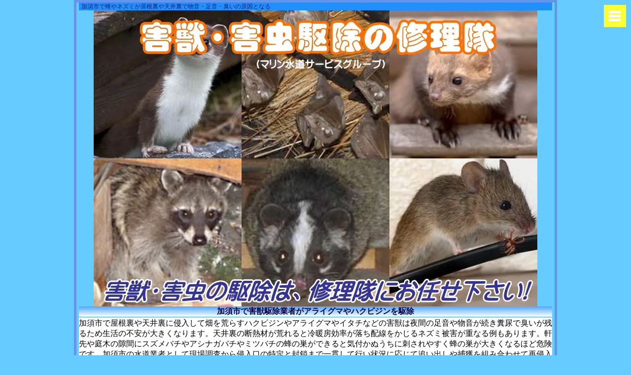

--- FILE ---
content_type: text/html
request_url: https://www.hachigaijyu-nara.com/gai10-saitama/kazo.html
body_size: 5705
content:
<!DOCTYPE HTML PUBLIC "-//W3C//DTD HTML 4.01//EN" "http://www.w3.org/TR/html4/strict.dtd">
<html lang="ja"><head>
<meta http-equiv="Content-Type" content="text/html; charset=UTF-8">
<title>加須市でアライグマやハクビジンを害獣駆除業者がを防除</title>
<meta name="Keywords" content="加須市">
<meta name="Description" content="加須市でアライグマ・ハクビジン・イタチ・コウモリ・ネズミを害獣駆除業者が駆除致します。畑にキイロスズメバチ・オオスズメバチが蜂の巣をつくり人に危害を与え刺されてしまった報告もあります。修理隊では、有害動物や蜂などの害虫の調査や防除に対応します。">
<meta http-equiv="Content-Style-Type" content="text/css">
<meta name="viewport" content="width=device-width, maximum-scale=2, initial-scale=1">
<link rel="stylesheet" href="si-gai.css" media="screen and (max-width:480px)">
<link rel="stylesheet" href="si-gai-max.css" media="screen and (min-width:481px)">
</head><body>
 <div id="headersi">
  <div id="headerup">
    <h1>加須市で蜂やネズミが屋根裏や天井裏で物音・足音・臭いの原因となる</h1>
  </div>
  <div id="hostname"></div>
 </div>
  <img src="saitemain.webp" alt="加須市でアライグマやハクビジンを害獣駆除業者が退治">
 <div id="si-main">
  <h2>加須市で害獣駆除業者がアライグマやハクビジンを駆除</h2>
  加須市で屋根裏や天井裏に侵入して畑を荒らすハクビジンやアライグマやイタチなどの害獣は夜間の足音や物音が続き糞尿で臭いが残るため生活の不安が大きくなります。天井裏の断熱材が荒れると冷暖房効率が落ち配線をかじるネズミ被害が重なる例もあります。軒先や庭木の隙間にスズメバチやアシナガバチやミツバチの蜂の巣ができると気付かぬうちに刺されやすく蜂の巣が大きくなるほど危険です。加須市の水道業者として現場調査から侵入口の特定と封鎖まで一貫して行い状況に応じて追い出しや捕獲を組み合わせて再侵入を防ぎます。屋根裏の清掃と消臭と消毒も行い害獣が残した汚れを減らして衛生面の心配を抑えます。蜂の巣の排除は防護具と周辺養生を徹底しスズメバチの退治も安全を優先して進めます。鳥獣保護管理法の許可なくハクビジンやイタチを捕獲できない点も説明し手順と費用を分かりやすく提示します。調査結果は写真で共有し天井裏の状況と必要な作業を理解してから着手でき作業後は隙間の補強も行います。加須市で害獣と蜂の巣にお困りならご遠慮なくお電話下さい。<br>
  <br>
  <a href="tel:05036952421"><img src="saitels.webp" alt="害獣駆除業者"></a><br>
  <h3>加須市で出没する害獣・害虫について</h3>
  <div class="seibox"><h4>アライグマ</h4>アライグマは日本の在来動物とは異なり北米大陸を原産とする動物でペット目的などで国内へ持ち込まれた経緯から特定外来生物に指定されています。人に感染する狂犬病などの病原体を保有している可能性があり不用意に接触すると健康面で大きなリスクを伴います。警戒心が強く凶暴な性質を持ち爪や歯で引っかかれたり噛みつかれたりする事故も報告されています。屋根裏などに侵入すると糞尿が溜まりやすく強い悪臭が発生します。糞尿を原因としてダニやノミが繁殖し屋内へ広がることで二次的な健康被害を引き起こす恐れがあります。</div>
  <div class="seibox"><h4>ハクビジン</h4>ハクビジンは鼻から頭部にかけて白い筋が通っている外見が特徴の動物です。夜行性のため深夜から朝方にかけて行動が活発になり天井裏を走り回るようなドタバタという足音が続きかなり大きな物音として感じられます。糞や尿による被害が非常に大きく同じ場所に繰り返し糞尿をする「ため糞」という習性があります。放置すると尿が天井材へ染み込み腐食が進み糞の重みも加わって天井が抜け落ちる原因になることがあります。悪臭が室内へ回り込む点も生活環境への大きな影響となります。</div>
  <div class="seibox"><h4>イタチ</h4>イタチは建物の壁づたいに登って屋根裏へ侵入し天井裏に巣を作って活動の拠点とすることがあります。侵入口はわずかな隙間でも通り抜けられるため気づかないうちに住み着く場合があります。出入口付近には糞や足跡が残ることが多くそれが被害を把握する手がかりになります。警戒心が強く追い詰められると攻撃的になる性質があります。基本的には夜行性の動物ですが環境や状況によっては昼間に目撃されることもあります。</div>
  <div class="seibox"><h4>ねずみ</h4>建物や厨房で被害を及ぼすねずみは主にドブネズミとクマネズミとハツカネズミの三種類に分けられ見た目や体の大きさから判別することができます。種類によって好む環境が異なり水まわりで被害が出る場合もあれば天井裏や壁の内部で被害が進行する場合もあります。ねずみは繁殖力が非常に高く被害を放置すると短期間で数が増え続けます。被害が大きくなる前に駆除を行わないと無制限に増殖して建物の損傷や衛生面の問題が深刻化していきます。</div>
  <div class="seibox"><h4>スズメバチ・蜂</h4>蜂に刺されることでアナフラキシーショックと呼ばれる重いアレルギー症状を発症することがあり体質によっては死に至るケースもあります。刺された直後だけでなく時間が経過してから急激に症状が現れることもあるため注意が必要です。スズメバチや蜂の巣を見かけた場合でも手で払ったり叩いたりして刺激しないようにしてください。特にスズメバチは防衛本能が非常に強く巣に近づくだけで集団で攻撃してくる危険があります。そのため巣には絶対に近づかず自分で駆除や退治を行わないようにしましょう。</div>  <br>
  <h5>加須市で目撃されるアライグマの危険性について</h5>
  北米では、アライグマは「狂犬病」のキャリアとして知られています。日本では、狂犬病の報告がありませんが、この病気は発症してしまうと、ほぼ100%死亡する恐ろしい病気です。<br>
  アライグマが狂犬病に感染しても他の感染した哺乳類より、長期間生存し続けます。感染しているアライグマが長く生き続けると、さまざまな場所に病気を媒介する」可能性があるのでリスク回避のためにもアライグマに不用意に接触することは絶対に避けてください。<br>
  <br>
  <img src="yakusokuda.webp" alt="天井からネズミの足音や動物臭の殺菌消毒"><br>
  <b><span style="color : #3333dd">加須市で害獣や蜂の被害状況や生態系</span></b><br>
  加須市では、以下のような害獣や蜂が生息していることがあります。また、それによる被害状況や生態系についてもご紹介します。<br>
  ●害獣<br>
  ・ノネズミ: ノネズミは建物や農作物に被害を与えることがあります。餌や水源を求めて建物内や周辺に出没し、電線や断熱材を噛んだり、食料や食品を汚染することがあります。特に農作物や食品加工業にとっては深刻な被害となることがあります。<br>
  ・アライグマ: アライグマは農作物やゴミ箱を荒らしたり、家屋に侵入することがあります。川や森林などに生息し、夜行性で活動します。特に農業地域では、農作物への被害が問題となることがあります。<br>
  ●蜂<br>
  ・<br>
  ・スズメバチ: スズメバチは攻撃的な性格を持ち、巣を作ることで知られています。木の中や建物の隙間、地下などに巣を作り、人やペットに攻撃を仕掛けることがあります。刺されると痛みやアレルギー反応を引き起こすことがあります。<br>
  これらの害獣や蜂による被害は、農業や住宅地域での生活に影響を与える可能性があります。特に農作物や食品加工業においては、生産量や品質の低下が懸念されます。また、スズメバチの攻撃は人の安全にも関わるため、注意が必要です。<br>
  害獣や蜂からの被害を軽減するためには、以下の対策が有効です。<br>
  ・建物や農作物周辺の隙間や穴を塞ぐ。<br>
  ・ゴミ箱のしっかりとした密閉や管理。<br>
  ・餌や水源を断つ。<br>
  ・農作物に対する防護ネットの設置。<br>
  ・駆除業者による駆除や対策の相談。<br>
  加須市では、地元の環境保健センターや農業関連の団体に相談し、具体的な対策や駆除方法を確認することをおすすめします。<br>
  <br>
  <img src="cyojyu.webp" alt="コウモリの糞や尿の被害を調査"><br>
  <h5>加須市の出張対象地域のご案内</h5>
  阿佐間 愛宕 新井新田 阿良川 飯積 伊賀袋 今鉾 芋茎 牛重 内田ケ谷 生出 大桑 大越 大室 岡古井 小野袋 柏戸 上崎 上高柳 上種足上樋遣川
  上三俣 川口 騎西 北大桑 北小浜 北篠崎 北下新井 北辻 北平野 久下 串作 外記新田 鴻茎 琴寄 駒場 栄 佐波 志多見 下崎下高柳 下種足
  下樋遣川 下三俣 下谷 杓子木 正能 新川通 新利根 砂原 諏訪 外川 外田ケ谷 外野 大門町 多門寺 中央 常泉 東栄 道地道目 戸川 戸崎
  土手 戸室 豊野台 中種足 中ノ目 中樋遣川 中渡 西ノ谷 根古屋 旗井 鳩山町 花崎 花崎北 浜町 日出安 平永 富士見町不動岡 船越 古川
  細間 本郷 本町 間口 町屋新田 松永新田 水深 南大桑 南小浜 南篠崎 南町 向古河 麦倉 向川岸町 睦町 馬内 元町柳生 弥兵衛 油井ケ島
  陽光台 礼羽 割目<br>
  <br>
  <img src="booke8.webp" alt="スズメバチの蜂の巣を退治"><br>
  <h5>お客様からの評価</h5>
  <b>きちんとやってくれました！｜加須市</b><br>
  駆除業者に駆除をお願いすると駆除だけ行われるものと思っていました。それが普通だと思っていたのですが駆除をした後に巣の後片付けや消毒や掃除をしてくれました。作業をする前にできるだけ汚れないように養生もしていました。こんな対応をしてもらえると思っていなかったのですごく嬉しかったです。また、害獣の被害が出た時には必ず相談したいと思いました。<br>
  <br>
  <b>イタチが住み着いてしまった｜加須市</b><br>
  家でイタチを何度か見かけるようになったのでプロに頼んで駆除してもらいたいと思い害獣駆除の修理隊さんに駆除をしてもらえるよう依頼しました。駆除してもらってからは、イタチの姿を全然見なくなりました。思いがけない害獣のトラブルでしたが解決してくれて感謝しています。<br>
  <br>
  <img src="piceone.webp" alt="基本施工料金"><br>
  <p style="text-align: center;">※ 建物の構造や対象となる範囲・個体数・害獣や害虫の駆除難易度・駆除施工内容などによって異なってきます。出張費・お見積りは、無料ですが軽作業を伴う調査が必要の場合には、別途費用が加算されます。</p>  <br>
 </div>
  <div class="hamburger-menu">
   <input type="checkbox" id="menu-btn-check">
    <label for="menu-btn-check" class="menu-btn"><span></span></label>
    <div class="menu-content">
     <ul>
      <li><span style="color : #ffff12">害獣･害虫情報集</span></li>
      <li><a href="../zapoket/1sodan.html">害獣の被害で困ったら民間駆除業者に駆除依頼か公的機関に相談</a></li>
      <li><span style="color : #ffff12">ご案内</span></li>
      <li><a href="../campaner.html">運営会社概要</a></li>
      <li><a href="https://www.hachigaijyu-nara.com/">奈良市で蜂の巣を退治する奈良県ハチ駆除修理隊</a></li>
     </ul>
    </div>
  </div>
  <div id="footermenu">
   <br><img src="mainphone.webp" alt="総合サポート受付"><br>
   <div id="foter-name">
     copyright&copy;2019 加須市の埼玉県害獣駆除修理隊 all right reserved.
   </div>
  </div>
</body></html>

--- FILE ---
content_type: text/css
request_url: https://www.hachigaijyu-nara.com/gai10-saitama/si-gai-max.css
body_size: 3261
content:
@charset "Shift_JIS";

body {
color:#000;
font-size:16px;
min-width:431px;
max-width:1300px;
border : 5px solid #6495ed;
background-color:#6cf;
margin:0px 150px 0px 150px;
padding:0px 5px 0px 5px;
}

#headersi {
background-color:#1e90ff;
}

#headerup h1 {
font-size:12px;
line-height:12px;
font-weight:400;
color:#191970;
margin:0;
padding:2px 5px;
}

#hostname {
padding-left:8px;
background-color:3e9eff;
}

#hostname a {
display:block;
background-image:url(sainame.webp);
background-position:left top;
background-repeat:no-repeat;
width:298px;
height:39px;
overflow:hidden;
text-indent:100%;
white-space:nowrap;
}

#si-main {
background-color:#fff;
text-align:left;
}

.seibox {
background:none 0 0 / auto auto repeat scroll padding-seibox border-seibox #fff;
border:solid 2px #6091f6;
border-radius:10px;
margin-left:auto;
margin-right:auto;
text-align:left;
color:#282830;
max-width:980px;
padding:3px;
}

h2,h3,h4,h5 {
clear:both;
border-bottom-color:#26b9ed;
border-bottom-width:1px;
border-bottom-style:solid;
font-size:16px;
background-image:linear-gradient(to bottom, #51a8ff, #ffffff);
text-align:center;
margin-top:0;
margin-bottom:2px;
color:#000041;
}

#footermenu {
background-color:#4aa5ff;
}

#foter-name {
background-color:#33d;
color:#eec;
font-size:12px;
text-align:center;
}

img {
max-width:100%;
display:block;
margin:auto;
}

table.naraarea th {
background-color:#26b9ed;
font-weight:700;
width:100px;
font-size:16px;
color:#fefcfa;
text-align:center;
}

table.naraarea td {
width:100px;
font-size:16px;
text-align:center;
}

a:link,a:visited {
color:#01e;
text-decoration:none;
}

.menu-btn {
position: fixed;
top: 10px;
right: 10px;
display: flex;
height: 45px;
width: 45px;
justify-content: center;
align-items: center;
z-index: 90;
background-color: #ff3;
}
.menu-btn span,.menu-btn span:before,.menu-btn span:after {
content: '';
display: block;
height: 5px;
width: 25px;
top: 12px;
left: 9px;
border-radius: 3px;
background-color: #fff;
position: absolute;
}
.menu-btn span:before {
top: 8px;
bottom: 5px;
left: 0px;
}
.menu-btn span:after {
top: 16px;
left: 0px;
}

#menu-btn-check:checked ~ .menu-btn span {
background-color: rgba(255, 255, 255, 0);
}
#menu-btn-check:checked ~ .menu-btn span::before {
bottom: 8px;
transform: rotate(45deg);
}
#menu-btn-check:checked ~ .menu-btn span::after {
top: 8px;
transform: rotate(-45deg);
}

#menu-btn-check {
display: none;
}

.menu-content {
width: 100%;
height: 100%;
position: fixed;
overflow: auto;
top: 0;
left: 0;
z-index: 80;
background-color: #ffa500;
}
.menu-content ul {
padding: 40px 10px 0;
font-size:20px;
}
.menu-content ul li {
border-bottom: solid 1px #0ff;
list-style: none;
}
.menu-content ul li a {
display: block;
width: 100%;
font-size: 15px;
box-sizing: border-box;
color:#fff;
text-decoration: none;
padding: 9px 15px 10px 0;
position: relative;
font-size:18px;
}
.menu-content ul li a::before {
content: "";
width: 7px;
height: 7px;
border-top: solid 2px #fff;
border-right: solid 2px #fff;
transform: rotate(45deg);
position: absolute;
right: 11px;
top: 16px;
}

.menu-content {
width: 100%;
height: 100%;
position: fixed;
top: 0;
left: 100%;
z-index: 80;
background-color: #996601;
transition: all 0.5s;
}

#menu-btn-check:checked ~ .menu-content {
left: 0;
}


--- FILE ---
content_type: text/css
request_url: https://www.hachigaijyu-nara.com/gai10-saitama/si-gai.css
body_size: 3119
content:
@charset "Shift_JIS";

body {
color:#000;
font-size:14px;
min-width:300px;
max-width:430px;
margin:0;
padding:0;
}

#headersi {
background-color:#1e90ff;
}

#headerup h1 {
font-size:12px;
line-height:12px;
font-weight:400;
color:#191970;
margin:0;
padding:2px 5px;
}

#hostname {
padding-left:8px;
background-color:3e9eff;
}

#hostname a {
display:block;
background-image:url(sainame.webp);
background-position:left top;
background-repeat:no-repeat;
width:298px;
height:39px;
overflow:hidden;
text-indent:100%;
white-space:nowrap;
}

#si-main {
text-align:left;
}

.seibox {
background:none 0 0 / auto auto repeat scroll padding-seibox border-seibox #fff;
border:solid 2px #6091f6;
border-radius:10px;
margin-left:auto;
margin-right:auto;
text-align:left;
color:#282830;
max-width:420px;
padding:3px;
}

h2,h3,h4,h5 {
clear:both;
border-bottom-color:#26b9ed;
border-bottom-width:1px;
border-bottom-style:solid;
font-size:14px;
background-image:linear-gradient(to bottom, #51a8ff, #ffffff);
text-align:center;
margin-top:0;
margin-bottom:2px;
color:#000041;
}

#footermenu {
background-color:#4aa5ff;
font-size:14px;
}

#foter-name {
background-color:#33d;
color:#eec;
text-align:center;
}

table.naraarea th {
background-color:#26b9ed;
font-weight:700;
width:75px;
color:#fefcfa;
text-align:center;
}

table.naraarea td {
width:75px;
text-align:center;
}

img {
max-width:100%;
display:block;
margin:auto;
}

a:link,a:visited {
color:#01e;
text-decoration:none;
}

.menu-btn {
position: fixed;
top: 10px;
right: 10px;
display: flex;
height: 30px;
width: 30px;
justify-content: center;
align-items: center;
z-index: 90;
background-color: #ff3;
}
.menu-btn span,.menu-btn span:before,.menu-btn span:after {
content: '';
display: block;
height: 5px;
width: 25px;
top: 5px;
left: 3px;
border-radius: 3px;
background-color: #fff;
position: absolute;
}
.menu-btn span:before {
top: 8px;
bottom: 5px;
left: 0px;
}
.menu-btn span:after {
top: 16px;
left: 0px;
}

#menu-btn-check:checked ~ .menu-btn span {
background-color: rgba(255, 255, 255, 0);
}
#menu-btn-check:checked ~ .menu-btn span::before {
bottom: 8px;
transform: rotate(45deg);
}
#menu-btn-check:checked ~ .menu-btn span::after {
top: 8px;
transform: rotate(-45deg);
}

#menu-btn-check {
display: none;
}

.menu-content {
width: 100%;
height: 100%;
position: fixed;
overflow: auto;
top: 0;
left: 0;
z-index: 80;
background-color: #ffa500;
}
.menu-content ul {
padding: 40px 10px 0;
font-size:16px;
}
.menu-content ul li {
border-bottom: solid 1px #0ff;
list-style: none;
}
.menu-content ul li a {
display: block;
width: 100%;
font-size: 15px;
box-sizing: border-box;
color:#fff;
text-decoration: none;
padding: 9px 15px 10px 0;
position: relative;
font-size:14px;
}
.menu-content ul li a::before {
content: "";
width: 7px;
height: 7px;
border-top: solid 2px #fff;
border-right: solid 2px #fff;
transform: rotate(45deg);
position: absolute;
right: 11px;
top: 16px;
}

.menu-content {
width: 100%;
height: 100%;
position: fixed;
top: 0;
left: 100%;
z-index: 80;
background-color: #996601;
transition: all 0.5s;
}

#menu-btn-check:checked ~ .menu-content {
left: 0;
}
